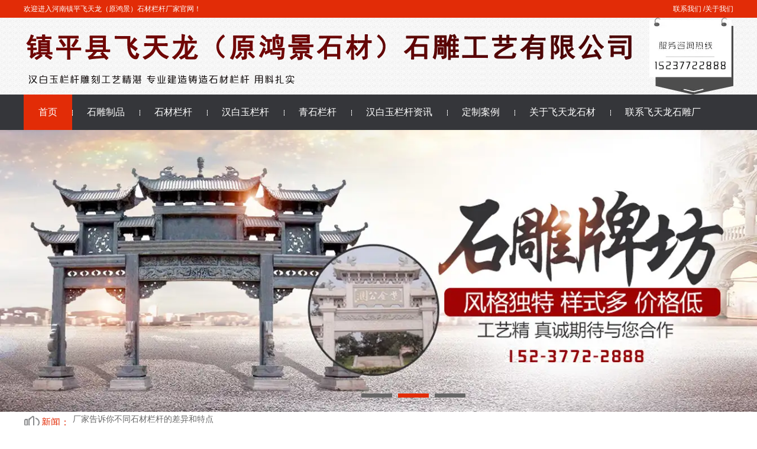

--- FILE ---
content_type: text/html; charset=utf-8
request_url: http://www.hnhbylg.com/item/54.html
body_size: 6317
content:

<!doctype html>
<html>
<head>
    <meta http-equiv="Content-Type" content="text/html; charset=utf-8" />
<title>学校汉白玉旗台,学校汉白玉旗台价格_河南镇平县飞天龙石雕工艺有限公司</title>
<meta name="Keywords" content="学校汉白玉旗台,学校汉白玉旗台价格,南阳学校汉白玉旗台" />
<meta name="Description" content="铺设桥梁汉白玉栏杆前，应根据桥梁栏杆色差进行挑选。铺设桥梁栏杆时，应在两侧面留有8~10mm的 伸缩缝。固定桥梁栏杆时，应用手枪钻开孔（注意不得钻透企口），然后，用桥梁栏杆钉固定。铺设完毕，在桥梁栏杆表面 涂刷一至二度封固底漆。" />
<meta name="author" content="深圳市东方富海科技有限公司 fuhai360.com" />
<link href="//static2.fuhai360.com/global/common.css" rel="stylesheet" type="text/css" />

    
<script src="//static2.fuhai360.com/global/js/jquery.min.js" type="text/javascript"></script>
<script src="//static2.fuhai360.com/global/js/jquery.sliders.js" type="text/javascript"></script>
<script src="//static2.fuhai360.com/n181119/js/jquery.SuperSlide.2.1.1.js" type="text/javascript"></script>
<link href="//static2.fuhai360.com/n181119/css/style.css?ver=1" rel="stylesheet" type="text/css">
<style type="text/css">li.six_first img{height:auto;}</style>
<meta name="baidu-site-verification" content="C4dog1WF4G" />
<script>
var _hmt = _hmt || [];
(function() {
  var hm = document.createElement("script");
  hm.src = "https://hm.baidu.com/hm.js?0ecdeff05e9c58e0f070cc8428112efd";
  var s = document.getElementsByTagName("script")[0]; 
  s.parentNode.insertBefore(hm, s);
})();
</script>

<meta name="baidu-site-verification" content="fzOGqJaP8a" />
<script type="text/javascript">var cnzz_protocol = (("https:" == document.location.protocol) ? " https://" : " http://");document.write(unescape("%3Cspan id='cnzz_stat_icon_1275532634'%3E%3C/span%3E%3Cscript src='" + cnzz_protocol + "s23.cnzz.com/z_stat.php%3Fid%3D1275532634%26show%3Dpic1' type='text/javascript'%3E%3C/script%3E"));</script>
</head>
<body>
    <div class="main product_main">
        <div class="header">
    <!-- 顶部文字 -->
    <div class="header_top">
        <div class="center">
           <div class="fl">
	<span style="color:#ffffff;"><span style="color:#ffffff;">欢迎进入</span><a href="http://www.hnhbylg.com" target="_blank"><span style="color:#ffffff;">河南镇平飞天龙（原鸿景）石材栏杆厂家</span></a><span style="color:#ffffff;">官网！</span></span> 
</div>
<div class="fr">
	<a href="/contact.html" target="_blank"><span style="color:#ffffff;">联系我们</span></a><span style="color:#ffffff;"> /</span><a href="/about.html" target="_blank"><span style="color:#ffffff;">关于我们</span></a> 
</div>
        </div>
    </div>
    <div class="logo_img">
        <!-- LOGO -->
        <a href="/" title="河南镇平县飞天龙石雕工艺有限公司" class="center">
            <img src="http://img01.fuhai360.com/37--/37312/202301/202301121619338528.png" alt="河南镇平县飞天龙石雕工艺有限公司" /></a>
    </div>
    <!--导航-->
    <div class="navbox">
        <ul class='nav'><li class='menu_li'><a href="/">首页</a></li><li class='menu_li'><a href="/product.html">石雕制品</a><ul class='nav_ul'><li><a href="/product-1009.html" target="_blank">石雕牌坊</a></li><li><a href="/product-1010.html" target="_blank">汉白玉旗台</a></li><li><a href="/product-1011.html" target="_blank">石狮子</a></li><li><a href="/product-1012.html" target="_blank">石雕凉亭</a></li></ul></li><li class='menu_li'><a href="/product-1005.html">石材栏杆</a><ul class='nav_ul'><li><a href="/product-1006.html">汉白玉栏杆</a></li><li><a href="/product-1007.html">花岗岩栏杆</a></li><li><a href="/product-1008.html">青石栏杆</a></li></ul></li><li class='menu_li'><a href="/product-1006.html">汉白玉栏杆</a></li><li class='menu_li'><a href="/product-1008.html">青石栏杆</a></li><li class='menu_li'><a href="/article.html">汉白玉栏杆资讯</a><ul class='nav_ul'><li><a href="/article-1001.html">石雕知识</a></li><li><a href="/article-1002.html">石雕栏杆问答</a></li><li><a href="/article-1004.html">石雕相关知识</a></li></ul></li><li class='menu_li'><a href="/product-1013.html">定制案例</a></li><li class='menu_li'><a href="/about.html">关于飞天龙石材</a></li><li class='menu_li'><a href="/contact.html">联系飞天龙石雕厂</a></li></ul>
        <div style="clear: both"></div>
    </div>
</div>
<div id="slides">
<div class="bd">
<ul><li><a href=''><img src="http://img01.fuhai360.com/37--/37312/201811/201811281616562834.jpg" alt="大型石雕牌坊定做"   /></a></li><li><a href=''><img src="http://img01.fuhai360.com/37--/37312/201811/201811281617053303.jpg" alt="仿古石雕牌坊"   /></a></li><li><a href=''><img src="http://img01.fuhai360.com/37--/37312/201811/201811281617142835.jpg" alt="仿古石雕栏杆"   /></a></li></ul>
</div>
<div class="hd">
<ul><li>$</li></ul>
</div>
</div>
<div style="clear: both"></div>
<script type="text/javascript">
    $("#slides").slide({ mainCell: ".bd ul", titCell: ".hd ul", effect: "left", autoPlay: true, delayTime: 200, autoPage: true });
</script>
<!-- 热门搜索 -->
<div class="header_bottom center">
    <h1 class="fl">新闻：</h1>
    <div class="header_bottoms fl">
        <ul>
          <li><a href='/content/282.html' title='厂家告诉你不同石材栏杆的差异和特点' alt='厂家告诉你不同石材栏杆的差异和特点'>厂家告诉你不同石材栏杆的差异和特点</a></li><li><a href='/content/281.html' title='河南花岗岩石材栏杆的特点和用途介绍' alt='河南花岗岩石材栏杆的特点和用途介绍'>河南花岗岩石材栏杆的特点和用途介绍</a></li><li><a href='/content/280.html' title='石雕牌坊应如何进行定期的检查与维护？' alt='石雕牌坊应如何进行定期的检查与维护？'>石雕牌坊应如何进行定期的检查与维护？</a></li> 
     </ul>
    </div>
</div>
<script type="text/javascript">
    $(function () {
        var cururl = location.href;
        var i = 0;
        var count = $(".navbox li a").length;
        $(".navbox li a").each(function (index) {
            var url = $(this).attr("href");
            if (url.length > 5 && cururl.substring(cururl.length - url.length).toUpperCase() == url.toUpperCase()) {
                $(this).addClass("cur");
                return;
            }
            i++;
        });
        if (i == count) {
            $(".navbox li a:eq(0)").addClass("cur");
        }
    });
</script>



        <div style="clear: both;"></div>
        <div class="main_m">
            <div class="main_nav">
                <div class="main_nav1">
                   <a href='' class='nav_a'>
            <h1>石材制品</h1>
 </a>
                    <ul class="main_ul">
                          <li><a href='/product-1005.html' title='石材栏杆' alt='石材栏杆'>石材栏杆</a><ul class='main_li'><li><a href='/product-1006.html' title='汉白玉栏杆' alt='汉白玉栏杆'>汉白玉栏杆</a><ul class='main_li'></ul></li><li><a href='/product-1007.html' title='花岗岩栏杆' alt='花岗岩栏杆'>花岗岩栏杆</a><ul class='main_li'></ul></li><li><a href='/product-1008.html' title='青石栏杆' alt='青石栏杆'>青石栏杆</a><ul class='main_li'></ul></li></ul></li><li><a href='/product-1009.html' title='石雕牌坊' alt='石雕牌坊'>石雕牌坊</a><ul class='main_li'></ul></li><li><a href='/product-1010.html' title='汉白玉旗台' alt='汉白玉旗台'>汉白玉旗台</a><ul class='main_li'></ul></li><li><a href='/product-1011.html' title='石狮子' alt='石狮子'>石狮子</a><ul class='main_li'></ul></li><li><a href='/product-1012.html' title='石雕凉亭' alt='石雕凉亭'>石雕凉亭</a><ul class='main_li'></ul></li><li><a href='/product-1013.html' title='定制案例' alt='定制案例'>定制案例</a><ul class='main_li'></ul></li> 
                  </ul>
                </div>
                <div class="main_nav2">
                    <a href='/article.html' class='nav_a'>
            <h1>石材新闻</h1>
 </a>
                    <ul>
                         <li><a href='/content/282.html' title='厂家告诉你不同石材栏杆的差异和特点' alt='厂家告诉你不同石材栏杆的差异和特点'>厂家告诉你不同石材栏杆的差异和特点</a></li>  <li><a href='/content/281.html' title='河南花岗岩石材栏杆的特点和用途介绍' alt='河南花岗岩石材栏杆的特点和用途介绍'>河南花岗岩石材栏杆的特点和用途介绍</a></li>  <li><a href='/content/280.html' title='石雕牌坊应如何进行定期的检查与维护？' alt='石雕牌坊应如何进行定期的检查与维护？'>石雕牌坊应如何进行定期的检查与维护？</a></li>  <li><a href='/content/279.html' title='石雕牌坊的日常保养和维护方法' alt='石雕牌坊的日常保养和维护方法'>石雕牌坊的日常保养和维护方法</a></li>  <li><a href='/content/278.html' title='石牌坊石门楼的设计需要注意什么' alt='石牌坊石门楼的设计需要注意什么'>石牌坊石门楼的设计需要注意什么</a></li> 
                  </ul>
                </div>
                <div class="main_nav3">
                     <a href='/product-1006.html' class='nav_a'>
            <h1>汉白玉栏杆</h1>
 </a>
                    <ul>
                          <li><a href='/item/80.html' title='小区石雕栏杆' alt='小区石雕栏杆'><img src='http://img01.fuhai360.com/37--/37312/202010/202010301733036931.jpg' title='小区石雕栏杆' alt='小区石雕栏杆'><div><h1>小区石雕栏杆</h1><b>MORE</b></div></a></li>  <li><a href='/item/79.html' title='河道简约石栏杆' alt='河道简约石栏杆'><img src='http://img01.fuhai360.com/37--/37312/202010/202010301728515525.jpg' title='河道简约石栏杆' alt='河道简约石栏杆'><div><h1>河道简约石栏杆</h1><b>MORE</b></div></a></li> 
               </ul>
                </div>
                <div class="main_nav4">
                     <a href='' class='nav_a'>
            <h1>联系我们</h1>
 </a>
               <p>
	&nbsp;<img alt="" src="http://img01.fuhai360.com/37--/37312/201811/201811241046024857.png" />
</p>
            </div>
            </div>
            <!--内容-->
            <div id="preview">
                <div class="main_top">
                    <div class="main_tops">
                        您所在的位置：<a href="/">首页</a>> <a href="/product.html">产品中心</a>
                        <em>&gt;</em>汉白玉旗台
                    </div>
                </div>
                <div style="clear: both;"></div>
                <div class="product_item">
                    <div class="product_fl fl">
                        <div class="product_banner">
                            <ul class="bigImg">
                                <li>
                                    <img src="http://img01.fuhai360.com/37--/37312/201910/201910060940304645.jpg" alt="学校汉白玉旗台" /></li>

                                
                            </ul>
                        </div>
                        <div class="product_qh smallImg">
                            <ul>
                                <li>
                                    <img src="http://img01.fuhai360.com/37--/37312/201910/201910060940304645.jpg" alt="学校汉白玉旗台" /></li>

                                
                            </ul>
                        </div>
                        <a class="sPrev" href="javascript:void(0)"></a><a class="sNext" href="javascript:void(0)"></a>
                    </div>
                    <div class="product_fr fr">
                        <h1>学校汉白玉旗台</h1>
                        <p>铺设桥梁汉白玉栏杆前，应根据桥梁栏杆色差进行挑选。铺设桥梁栏杆时，应在两侧面留有8~10mm的 伸缩缝。固定桥梁栏杆时，应用手枪钻开孔（注意不得钻透企口），然后，用桥梁栏杆钉固定。铺设完毕，在桥梁栏杆表面 涂刷一至二度封固底漆。</p>
                    </div>
                    <div style="clear: both;"></div>
                    <div class="product_content">
                        <p style="text-align:center;">
	<img src="http://img01.fuhai360.com/37--/37312/201910/201910060940425582.jpg" alt="" /><span style="font-size:14px;line-height:2.5;"></span>
</p>
<p style="text-align:left;">
	<span style="font-size:14px;line-height:2.5;"></span><span style="font-size:14px;line-height:2.5;">如何对汉白玉栏杆进行施工安装</span><br />
<span style="font-size:14px;line-height:2.5;">铺设桥梁汉白玉栏杆前，应根据桥梁栏杆色差进行挑选。铺设桥梁栏杆时，应在两侧面留有8~10mm的 伸缩缝。固定桥梁栏杆时，应用手枪钻开孔（注意不得钻透企口），然后，用桥梁栏杆钉固定。铺设完毕，在桥梁栏杆表面 涂刷一至二度封固底漆。</span><br />
<span style="font-size:14px;line-height:2.5;"></span><span style="font-size:14px;line-height:2.5;"></span>
</p><div style="padding:20px 10px;text-align:right;">（此内容由<a href="/">www.hnhbylg.com</a>提供）</div>
                    </div>
                    <div style="clear: both"></div>
                    <div class="main_next">
                        <span class="prevrecord">上一条: <a href="/item/55.html"
                            title="简约汉白玉旗台">简约汉白玉旗台</a>
                        </span>
                        <span class="nextrecord">下一条: <a href="/item/53.html"
                            title="雕花汉白玉旗台">雕花汉白玉旗台</a>
                        </span>
                    </div>
                    <div style="clear: both;"></div>
                    
                    <h4 class="related">
                        <span>相关文章</span></h4>
                    <div class='relatedlist'>
                        <ul class="relate_news">
                            
                            <li><a href='/content/59.html'
                                title='设计景区石栏杆时需要提前考虑技术性的影响因素' target="_self">
                                设计景区石栏杆时需要提前考虑技术性的影响因素</a></li>
                            
                            <li><a href='/content/60.html'
                                title='河南石雕栏杆厂家在汉白玉石雕栏杆创作中风格径渭分明' target="_self">
                                河南石雕栏杆厂家在汉白玉石雕栏杆创作中风格径渭分明</a></li>
                            
                            <li><a href='/content/61.html'
                                title='我们都知道石材的保养工作很重要，汉白玉栏杆保养方法有哪些？' target="_self">
                                我们都知道石材的保养工作很重要，汉白玉栏杆保养方法有哪些？</a></li>
                            
                            <li><a href='/content/62.html'
                                title='阳台上的栏杆使用汉白玉栏杆有什么好处呢？' target="_self">
                                阳台上的栏杆使用汉白玉栏杆有什么好处呢？</a></li>
                            
                            <li><a href='/content/63.html'
                                title='青石栏杆雕刻成为寺庙古建筑重要组成部分的原因是什么？' target="_self">
                                青石栏杆雕刻成为寺庙古建筑重要组成部分的原因是什么？</a></li>
                            
                        </ul>
                    </div>
                    
                    <h4 class="related">
                        <span>相关产品</span></h4>
                    <div class='relatedlist'>
                        <ul class="relate_pr">
                            
                            <li><a href='/item/53.html'
                                title='雕花汉白玉旗台' target="_self">
                                <img src="http://img01.fuhai360.com/37--/37312/201909/201909261604418899.jpg" />
                                <p>雕花汉白玉旗台</p>
                            </a></li>
                            
                            <li><a href='/item/52.html'
                                title='仿古汉白玉栏杆' target="_self">
                                <img src="http://img01.fuhai360.com/37--/37312/201811/201811241746300951.jpg" />
                                <p>仿古汉白玉栏杆</p>
                            </a></li>
                            
                            <li><a href='/item/51.html'
                                title='公园汉白玉栏杆' target="_self">
                                <img src="http://img01.fuhai360.com/37--/37312/201811/201811241746029545.jpg" />
                                <p>公园汉白玉栏杆</p>
                            </a></li>
                            
                            <li><a href='/item/50.html'
                                title='汉白玉河道栏杆' target="_self">
                                <img src="http://img01.fuhai360.com/37--/37312/201811/201811241745430169.jpg" />
                                <p>汉白玉河道栏杆</p>
                            </a></li>
                            
                            <li><a href='/item/49.html'
                                title='石雕汉白玉栏杆' target="_self">
                                <img src="http://img01.fuhai360.com/37--/37312/201811/201811241745285795.jpg" />
                                <p>石雕汉白玉栏杆</p>
                            </a></li>
                            
                        </ul>
                    </div>
                    
                </div>
            </div>
            <div style="clear: both"></div>
        </div>
        <script>
            $(".product_fl").slide({ titCell: ".smallImg li", mainCell: ".bigImg", effect: "fold", autoPlay: true, delayTime: 200, prevCell: ".sPrev", nextCell: ".sNext" });
        </script>
        <div class="eight">
<div class="center">
<table style="width:100%;" class="ke-zeroborder" border="0" cellspacing="0" cellpadding="0" align="left">
	<tbody>
		<tr>
			<td>
				<p>
					<a href="/about.html" target="_blank"><span style="line-height:2.5;color:#ffffff;font-size:16px;">关于我们</span></a><br />
<a href="/contact.html" target="_blank"><span style="line-height:2.5;color:#ffffff;">联系我们</span></a> 
				</p>
				<p>
					<span style="line-height:2.5;color:#e53333;"></span><span style="line-height:2.5;color:#e53333;"><a href="/about.html" target="_blank"><span style="color:#ffffff;">公司简介</span></a></span> 
				</p>
			</td>
			<td>
				<p>
					<span style="line-height:2.5;color:#333333;font-size:16px;"><a href="http://i.fuhai360.com/product.html" target="_blank"><span style="color:#ffffff;">产品中心</span></a><span></span></span><br />
<span style="line-height:2.5;color:#333333;"><a href="/product-1005.html" target="_blank"><span style="color:#ffffff;">石材栏杆</span></a></span> 
				</p>
				<p>
					<span style="line-height:2.5;color:#333333;"><a href="/product-1006.html" target="_blank"><span style="color:#ffffff;">河南汉白玉栏杆</span></a></span> 
				</p>
			</td>
			<td>
				<p>
					<span style="line-height:2.5;color:#333333;font-size:16px;"><a href="http://i.fuhai360.com/article.html" target="_blank"><span style="color:#ffffff;">新闻中心</span></a></span><br />
<a href="/article.html" target="_blank"><span style="line-height:2.5;color:#ffffff;"><span style="color:#ffffff;">石材栏杆知识</span></span></a> 
				</p>
				<p>
					<span style="color:#000000;"><span style="line-height:2.5;color:#333333;"><span style="color:#e53333;"><a href="/article.html" target="_blank"><span style="color:#ffffff;">汉白玉栏杆资讯</span></a></span></span></span> 
				</p>
			</td>
			<td>
				<span style="color:#333333;font-size:small;"></span><br />
<br />
			</td>
			<td>
			</td>
			<td>
				<p>
					<span style="line-height:2.5;color:#ffffff;font-size:16px;">联系我们</span><br />
<span style="line-height:2.5;color:#ffffff;">咨询热线：15237722888</span> 
				</p>
				<p>
					<span style="line-height:2.5;color:#333333;"></span><span style="line-height:2.5;color:#ffffff;">地 址：镇平县312国道西五里岗</span> 
				</p>
				<p>
					<span style="color:#e53333;"></span> 
				</p>
			</td>
		</tr>
	</tbody>
</table>
</div>
</div>
<!--footer-->
<div class="footer">
    <div class="center">
        <p style="text-align:center;">	<span style="line-height:2.5;color:#e56600;font-size:14px;"><span style="color:#e56600;">河南镇平飞天龙石材栏杆厂家&nbsp;&nbsp;&nbsp;网址：</span><a href="http://www.hnhbylg.com" target="_blank"><span style="color:#e56600;">www.hnhbylg.com</span></a><span style="color:#e56600;">&nbsp;</span></span><span style="line-height:2.5;color:#e56600;font-size:14px;"><span style="color:#e56600;"> 热门搜索：</span><a href="/product.html" target="_blank"><span style="color:#e56600;">河南汉白玉栏杆</span></a><span style="color:#e56600;">|</span><a href="/article.html" target="_blank"><span style="color:#e56600;">汉白玉栏杆生产厂家</span></a><span style="color:#e56600;">&nbsp; &nbsp; 友情链接：<a href="www.hongbotyqc.com" target="_blank"><span style="color:#E56600;">南阳人工草坪</span></a></span></span></p><p style="text-align:center;">	<span style="line-height:2.5;color:#e56600;font-size:14px;"><span style="color:#e56600;"><span style="color:#E56600;">声明：本网站所用文字图片部分来源于公共网络或者素材网站，凡图文未署名者均为原始状况，但作者发现后可告知认领，我们仍会及时署名或依照作者本人意愿处理，如未及时联系本站，本网站不承担任何责任。</span><br /></span></span> </p><p style="text-align:center;">	<span style="line-height:2.5;color:#e56600;font-size:14px;"><span style="color:#e56600;"><a href="http://zhongqing.hnhbylg.com" target="_blank"><span style="color:#E56600;">重庆</span></a><span style="color:#E56600;"> | </span><a href="http://hebei.hnhbylg.com" target="_blank"><span style="color:#E56600;">河北</span></a><span style="color:#E56600;"> | </span><a href="http://shaanxi.hnhbylg.com" target="_blank"><span style="color:#E56600;">山西</span></a><span style="color:#E56600;"> | </span><a href="http://henan.hnhbylg.com" target="_blank"><span style="color:#E56600;">河南</span></a><span style="color:#E56600;"> | </span><a href="http://jiangsu.hnhbylg.com" target="_blank"><span style="color:#E56600;">江苏</span></a><span style="color:#E56600;"> | </span><a href="http://shandong.hnhbylg.com" target="_blank"><span style="color:#E56600;">山东</span></a><span style="color:#E56600;"> | </span><a href="http://anhui.hnhbylg.com" target="_blank"><span style="color:#E56600;">安徽</span></a><span style="color:#E56600;"> | </span><a href="http://zhejiang.hnhbylg.com" target="_blank"><span style="color:#E56600;">浙江</span></a><span style="color:#E56600;"> | </span><a href="http://hubei.hnhbylg.com" target="_blank"><span style="color:#E56600;">湖北</span></a><span style="color:#E56600;"> | </span><a href="http://hunan.hnhbylg.com" target="_blank"><span style="color:#E56600;">湖南石雕栏杆</span></a><span style="color:#E56600;"> | </span><a href="http://guangdong.hnhbylg.com" target="_blank"><span style="color:#E56600;">广东</span></a><span style="color:#E56600;"> | </span><a href="http://guangxi.hnhbylg.com" target="_blank"><span style="color:#E56600;">广西</span></a><span style="color:#E56600;"> | </span><a href="http://jiangxi.hnhbylg.com" target="_blank"><span style="color:#E56600;">江西</span></a><span style="color:#E56600;"> | </span><a href="http://sichuan.hnhbylg.com" target="_blank"><span style="color:#E56600;">四川石雕牌坊</span></a><span style="color:#E56600;"> | </span><a href="http://guizhou.hnhbylg.com" target="_blank"><span style="color:#E56600;">贵州</span></a><span style="color:#E56600;"> | </span><a href="http://shanxi.hnhbylg.com" target="_blank"><span style="color:#E56600;">陕西</span></a><span style="color:#E56600;"> | </span><a href="http://gansu.hnhbylg.com" target="_blank"><span style="color:#E56600;">甘肃</span></a><br /></span></span> </p>
        <div style="clear: both"></div>
    </div>
</div>
<script src="http://static2.fuhai360.com/global/js/jcarousellite.js" type="text/javascript"></script>
<script src="http://static2.fuhai360.com/global/js/imgscroll.js" type="text/javascript"></script>
<script type="text/javascript">
    //footer
    /*返回顶部*/
    ; (function ($) {
        $.fn.backTop = function (o) {
            var defaults = {
                'right': 200,
                'bottom': 100
            };
            o = $.extend({}, defaults, o);
            var sHtml = '<div id="backTop" style="width:50px;height:50px; position:fixed;right:' + o.right + 'px; bottom:' + o.bottom + 'px;cursor:pointer;display:none;"><img src="http://static2.fuhai360.com/n181119/images/footer.png" style="width:28px;height:48px;" /></div>';
            $(document.body).append(sHtml);
            $(window).scroll(function () {  //只要窗口滚动,就触发下面代码 
                var scrollt = document.documentElement.scrollTop + document.body.scrollTop; //获取滚动后的高度 
                if (scrollt > 200) {  //判断滚动后高度超过200px,就显示  
                    $("#backTop").fadeIn(400); //淡出     
                } else {
                    $("#backTop").stop().fadeOut(400); //如果返回或者没有超过,就淡入.必须加上stop()停止之前动画,否则会出现闪动   
                }
            });
            $("#backTop").click(function () { //当点击标签的时候,使用animate在200毫秒的时间内,滚到顶部
                $("html,body").animate({ scrollTop: "0px" }, 200);
            });
        };
    })(jQuery);
    //
    $(this).backTop({ right: 20, bottom: 128 });//返回顶部
</script>
<script type="text/javascript">
    $(".header_bottoms").jCarouselLite({
        auto: 3000,
        visible: 1,
        circular: true,
        vertical: true,
        btnPrev: "",
        btnNext: ""
    });
</script>
<script type="text/javascript">
    $(".two_l li").mouseenter(function () {
        var _index = $(this).index();
        $(this).addClass("now").siblings("li").removeClass("now");
        $(".two_r").eq(_index).show().siblings(".two_r").hide();
    });
    $(".two_l li").first().mouseenter();
</script>
<script type="text/javascript">
    $(".fore_l li").mouseenter(function () {
        var _index = $(this).index();
        $(this).addClass("now").siblings("li").removeClass("now");
        $(".fore_r").eq(_index).show().siblings(".fore_r").hide();
    });
    $(".fore_l li").first().mouseenter();
</script>
<script type="text/javascript">
    $(".five_nav li").mouseenter(function () {
        var _index = $(this).index();
        $(this).addClass("now").siblings("li").removeClass("now");
        $(".five_m").eq(_index).show().siblings(".five_m").hide();
    });
    $(".five_nav li").first().mouseenter();
</script>
<script type="text/javascript">
    $(".six_r_text li").mouseenter(function () {
        var _index = $(this).index();
        $(this).addClass("now").siblings("li").removeClass("now");
        $(".six_ul").eq(_index).show().siblings(".six_ul").hide();
    });
    $(".six_r_text li").first().mouseenter();
</script>
<script type="text/javascript">
    $(".six_gd").imgscroll({
        speed: 50,
        amount: 0,
        width: 1,
        dir: "top"
    });
    $(".six_gd:first li").css({ position: "relative", overflow: "hidden", float: "left" });
</script>
    </div>
<script type="text/javascript">
(function(){
    var bp = document.createElement('script');
    var curProtocol = window.location.protocol.split(':')[0];
    if (curProtocol === 'https') {
        bp.src = 'https://zz.bdstatic.com/linksubmit/push.js';
    }
    else {
        bp.src = 'http://push.zhanzhang.baidu.com/push.js';
    }
    var s = document.getElementsByTagName("script")[0];
    s.parentNode.insertBefore(bp, s);
})();
</script>
</body>
</html>







--- FILE ---
content_type: text/css
request_url: http://static2.fuhai360.com/n181119/css/style.css?ver=1
body_size: 5210
content:
html, body {
    width: 100%;
    margin: 0;
    padding: 0;
    position: relative;
    color: #666;
    font: 12px/1.5 "Microsoft YaHei", arial, 宋体, sans-serif;
}

ul, li, p, img, b, ol, em, a, h1, h2, h3, h4, h5, h6, h7, dl, dd, dt {
    list-style-type: none;
    margin: 0;
    padding: 0;
    border: none;
    font-style: normal;
    text-decoration: none;
    font-weight: 100;
}

#dituContent img {
    max-width: inherit;
}

img {
    max-width: 100%;
}

.center {
    width: 1200px;
    margin: auto;
}

.fl {
    float: left;
}

.fr {
    float: right;
}

.main_nav .back, .pading .current, .main_top a, .main_top, .prduct_ul li b, .main_tops em, .main_nav .nav_a h1, .main_nav3 li b, .navbox .nav a, .header_top, .one li a, .one li, .two_title a, .two_l ol li, .two_r li h1, .three .more, .fore_r li h2, .fore_l li.now a, .five_nav li, .five_nav li a, .five_r a.lj,.main_ul li a {
    color: #fff;
}


    .Article_text, .main_tops, .main_tops a, .main_tops em, .header_top .center > h1, .main_nav2 li a, .main_next .prevrecord a, .main_next .nextrecord a, .article li h1, .pading a, .Article_content .info a, .main_nav3 li h1, .prduct_ul li h1, .relevant.relevant_article a, .header_bottoms a, .title h2, .two_l li a, .fore_l li a, .six_text .more {
        color: #666;
    }

.header_bottom > h1, .title h1, .two_l li.now a, .six_text a li, .six_ul li h4:hover,
.six_gd li h5:hover, .six_r li.now {
    color: #e22c07;
}


.title {
    text-align: center;
}

    .title h1 {
        position: relative;
        height: 65px;
        line-height: 65px;
        font-size: 24px;
    }

        .title h1 b {
            position: absolute;
            font-size: 70px;
            left: 50%;
            margin-left: -250px;
            width: 500px;
            top: 0px;
            font-family: 'Myriad Pro';
            color: rgba(204,204,204,0.2);
            font-style: italic;
        }

    .title h2 {
        font-size: 18px;
    }
/**/
#slides {
    position: relative;
    width: 100%;
}

    #slides img {
        width: 100%;
        display: block;
    }


  #slides .hd {
        left: 47%;
        padding: 4px;
        position: absolute;
        border-radius: 24px;
        bottom: 20px;
        z-index: 10;
    }


        #slides .hd li {
            margin: 0px 5px;
            line-height: 7px;
            width: 52px;
            height: 7px;
            float: left;
            cursor: pointer;
            text-align: center;
            color: transparent;
            background: #666;
        }


            #slides .hd li.on {
                background: #e22c07;
            }





/*header*/

.header {
    width: 100%;
}

.header_top {
    height: 30px;
    line-height: 30px;
    background: #e22c07;
}

/**/


/*logo*/
.logo_img img {
    max-height: 100%;
}

.logo_img {
    height: 130px;
    background: url("../images/header.jpg") no-repeat;
}


    .logo_img a {
        display: block;
    }
/**/

/*导航*/

.navbox {
    background: #35363a;
}

ul.nav {
    width: 1200px;
    margin: auto;
}

.navbox .nav li {
    position: relative;
    float: left;
}

    .navbox .nav li:after {
        content: '';
        position: absolute;
        top: 26px;
        left: 0px;
        border-left: 1px dashed #fff;
        width: 1px;
        height: 10px;
    }

    .navbox .nav li:nth-child(1):after, .navbox .nav_ul li:after {
        display: none;
    }

.navbox .nav a {
    display: block;
    padding: 0 25px;
    height: 60px;
    line-height: 60px;
    font-size: 16px;
}

.navbox .nav_ul {
    position: absolute;
    top: 60px;
    z-index: 11;
    display: none;
    width: 100%;
    background: #35363a;
}



    .navbox .nav_ul li {
        float: none;
        background: none;
    }

        .navbox .nav_ul li a {
            height: 38px;
            line-height: 38px;
            padding: 0px;
            font-size: 12px;
            text-align: center;
        }

.navbox .nav li:hover .nav_ul {
    display: block;
}

.navbox .nav a.cur, .navbox li a:hover {
    background: #e22c07;
}

/**/
.header_bottom {
    height: 35px;
    line-height: 35px;
    border-bottom: 1px solid #eee;
    background: url("../images/lb.jpg") no-repeat left;
}

    .header_bottom > h1 {
        padding-left: 30px;
        font-size: 16px;
        margin-right: 5px;
    }

.header_bottoms {
    width: 700px;
}

    .header_bottoms li {
        overflow: hidden;
        height: 35px;
        float: left;
    }

    .header_bottoms a {
        font-size: 14px;
    }
/*one*/
.one {
    margin: 50px auto 0;
    overflow: hidden;
}

.one_img {
    margin-top: 50px;
    width: 215px;
}

.one ul {
    width: 950px;
    margin-top: 50px;
}

    .one ul li {
        width: 237px;
        height: 107px;
        background: url(../images/03_08.png) no-repeat;
        float: left;
    }



.one li a {
    font-size: 30px;
    line-height: 107px;
    text-align: center;
    display: block;
}
/**/
.two {
    margin: 50px auto 0;
    overflow: hidden;
}

.two_l {
    width: 245px;
}

.two_title {
    width: 100%;
    height: 87px;
    background: url("../images/03_02.png") no-repeat;
    background-size: 100% 100%;
}

    .two_title a {
        text-align: center;
        font-size: 20px;
        line-height: 87px;
        display: block;
    }

.two_l ul {
    background: #333;
    padding: 0px 20px 20px;
}

    .two_l ul li {
        width: 100%;
        position: relative;
    }

    .two_l ul a {
        line-height: 60px;
        border-bottom: 1px dashed #666;
        display: block;
        font-size: 16px;
        font-weight: bold;
        padding-left: 40px;
    }

.two_l li a:before {
    content: "";
    width: 28px;
    height: 28px;
    background: url(../images/s-1.png) no-repeat;
    position: absolute;
    left: 0px;
    top: 16px;
    background-size: 100% 100%;
}

.two_l li.now a:before {
    content: "";
    width: 28px;
    height: 28px;
    background: url(../images/ss-1.png) no-repeat;
    position: absolute;
    left: 0px;
    top: 16px;
    background-size: 100% 100%;
}

.two_l ol {
    background: #333;
    padding: 10px 40px 30px;
}

    .two_l ol li {
        font-size: 18px;
        font-style: italic;
    }

.two_r {
    width: 930px;
}

    .two_r li {
        width: 296px;
        height: 210px;
        float: left;
        margin: 0px 20px 20px 0px;
        position: relative;
    }

        .two_r li:nth-child(3n) {
            margin-right: 0px;
        }

        .two_r li h1 {
            width: 296px;
            height: 30px;
            text-align: center;
            line-height: 30px;
            background: rgba(0,0,0,0.5);
            position: absolute;
            bottom: 0px;
            font-size: 14px;
        }

        .two_r li img {
            width: 100%;
            height: 100%;
            display: block;
        }
/**/
.three {
    position: relative;
    margin-top: 30px;
}

.three_img {
    position: absolute;
    z-index: -1;
    width: 100%;
    height: 100%;
}

    .three_img img {
        display: block;
        width: 100%;
        height: 100%;
    }

.three .center {
    padding: 50px 0px;
    overflow: hidden;
    line-height: 2em;
    font-size: 14px;
    color: #3f3f3f;
}

.three .title {
    margin-bottom: 50px;
}

.three_imgs {
    float: left;
    margin-right: 50px;
    width: 515px;
    height: 375px;
    display: block;
}

.three .more {
    width: 130px;
    height: 50px;
    line-height: 50px;
    text-align: center;
    display: block;
    float: right;
    margin-top: 30px;
    background: #e22c07;
}
/**/
.fore {
    margin-top: 50px;
    overflow: hidden;
}

    .fore .title {
        margin-bottom: 50px;
    }

.fore_l {
    width: 200px;
}

    .fore_l li {
        width: 100%;
        line-height: 70px;
        border-bottom: 1px solid #e6e6e6;
        height: 70px;
        overflow: hidden;
    }

        .fore_l li.now {
            background: #505050;
        }

        .fore_l li a {
            font-size: 14px;
            text-align: center;
            display: block;
        }

.fore_r {
    width: 930px;
}

    .fore_r li {
        position: relative;
        float: left;
        width: 220px;
        margin-left: 16px;
        margin-bottom: 16px;
        height: 170px;
    }

        .fore_r li img {
            width: 100%;
            height: 100%;
            display: block;
        }

    .fore_r .first {
        width: 456px;
        height: 355px;
        margin-left: 0px;
    }

    .fore_r li:nth-child(6), .fore_r li:nth-child(10) {
        margin-left: 0px;
    }

    .fore_r li h2 {
        position: absolute;
        height: 30px;
        line-height: 30px;
        text-align: center;
        bottom: 0px;
        width: 100%;
        font-size: 14px;
        overflow: hidden;
        background: rgba(0,0,0,0.5);
    }
/**/
.five {
    margin-top: 34px;
    overflow: hidden;
    background: url("../images/123.jpg") repeat;
}

    .five .center {
        padding: 50px 0;
        overflow: hidden;
    }

.five_nav {
    margin-top: 50px;
    overflow: hidden;
}

    .five_nav li {
        width: 160px;
        height: 60px;
        box-sizing: border-box;
        font-size: 15px;
        float: left;
        background: #333;
        margin-left: 48px;
        line-height: 60px;
    }

        .five_nav li:first-child {
            margin-left: 0px;
        }

        .five_nav li img {
            width: 40px;
            height: 40px;
            float: left;
            margin: 12px 12px;
        }

        .five_nav li.now {
            background: #ff7300;
        }

.five_m {
    margin-top: 50px;
}

.five_img {
    width: 480px;
    height: 300px;
}

    .five_img img {
        width: 100%;
        height: 100%;
        display: block;
    }

.five_r {
    width: 650px;
    line-height: 1.5em;
    font-size: 14px;
}

    .five_r h3 {
        font-size: 25px;
        line-height: 50px;
    }

    .five_r a.lj {
        width: 150px;
        line-height: 45px;
        background: #e22c07;
        display: inline-block;
        text-align: center;
        font-size: 16px;
        margin: 20px 25px 0px;
    }
/**/

.six {
    margin-top: 50px;overflow:hidden
}

    .six .center {
        background: #f5f5f5;
        padding: 50px 30px;
        box-sizing: border-box;
        margin-top: 30px;
        overflow: hidden;
        position: relative;
    }

        .six .center:after {
            content: '';
            width: 2px;
            height: 400px;
            background: #e22c07;
            position: absolute;
            left: 50%;
            margin-left: -1.5px;
        }

.six_text {
    height: 32px;
    border-bottom: 1px solid rgb(203, 203, 203);
}

    .six_text li {
        font: 400 18px/32px 微软雅黑;
        display: inline-block;
        padding: 0px 10px;
    }

    .six_text .more {
        float: right;
        width: 60px;
        font: 400 12px/32px "arial";
    }

.six_l {
    width: 510px;
}

.six_gd {
    margin-top: 20px;
    height: 338px;
    overflow: hidden;
}

    .six_gd li {
        margin: 15px 0;
    }

        .six_gd li h4 {
            position: relative;
            overflow: hidden;
            font-size: 14px;
            color: #333;
            padding-left: 30px;
            line-height: 35px;
            height: 35px;
            font-weight: 600;
        }

            .six_gd li h4:before {
                content: '问:';
                line-height: 35px;
                text-align: center;
                font-size: 14px;
                position: absolute;
                left: 1px;
                font-weight: bold;
            }

        .six_gd li p {
            line-height: 35px;
            color: #333;
            position: relative;
            font-size: 14px;
            height: 65px;
            overflow: hidden;
            text-indent: 2em;
        }

            .six_gd li p:before {
                content: '答:';
                line-height: 35px;
                text-align: center;
                color: #333;
                font-size: 14px;
                position: absolute;
                left: -28px;
            }

.six_r {
    width: 510px;
}

.six_ul {
    margin-top: 20px;
}

li.six_first img {
    width: 100%;
    height: 130px;
    display: block;
    margin-bottom: 10px;
}

.six_ul li {
    border-bottom: 1px dashed #c0c0c0;
}

    .six_ul li h5 {
        line-height: 32px;
        height: 32px;
        position: relative;
        padding-left: 15px;
        color: #333;
        font-size: 14px;
        width: 410px;
        overflow: hidden;
        display: inline-block;
    }

        .six_ul li h5:after {
            content: '';
            width: 4px;
            height: 4px;
            position: absolute;
            left: 0px;
            top: 13px;
            background: #00bad4;
            transform: rotate(30deg);
            -ms-transform: rotate(30deg); /* IE 9 */
            -webkit-transform: rotate(30deg); /* Safari and Chrome */
        }

    .six_ul li span {
        float: right;
        line-height: 32px;
        color: #333;
    }

/**/
.sever {
    margin: 50px auto 50px;
}
/**/
.eight {
    background: #393939;
    overflow: hidden;
    padding: 15px 0px;
}
/*内页*/


.main_m {
    width: 1200px;
    margin: 20px auto 20px;
    overflow: hidden;
}


.text_h1 {
    border-bottom: 1px solid #ccc;
    height: 50px;
    width: 1000px;
    margin: 30px auto 0;
}

    .text_h1 .h1 {
        display: inline-block;
        height: 50px;
        line-height: 50px;
        font-size: 25px;
        position: relative;
        padding: 0px 10px 0px 10px;
        float: left;
        font-weight: bold;
        border-bottom: 5px solid #ccc;
    }



    .text_h1 .back {
        float: right;
        width: 52px;
        height: 16px;
        float: right;
        background: #000;
        display: block;
        border-radius: 15px;
        text-align: center;
        line-height: 16px;
        margin-top: 24px;
        font-size: 12px;
    }

        .text_h1 .back:hover {
            background: #cb2644;
        }

    .text_h1 .more {
        float: right;
        line-height: 70px;
        height: 50px;
    }

.main_img {
    width: 100%;
}

    .main_img img {
        width: 100%;
        height: 100%;
        display: block;
    }


/*左侧导航*/

.main_nav {
    width: 218px;
    float: left;
}

.main_nav .nav_a h1 {
    height: 80px;
    width: 100%;
    box-sizing: border-box;
    font-size: 16px;
    line-height: 80px;
    font-weight: bold;
    background: #e22c07;
    text-align: center;
    position: relative;
}

        .main_nav .nav_a h1:before {
            content: '';
            border-left: 8px solid transparent;
            border-bottom: 8px solid transparent;
            border-right: 8px solid transparent;
            border-top: 8px solid #e22c07;
            position: absolute;
            left: 50%;
            bottom: -16px;
            margin-left: -4px;
        }


.main_nav1 {
    background: #2a2a2a;
}

.main_ul {
    margin: 5px auto 0;
}

    .main_ul li {
        position: relative;
    }

        .main_ul li:after {
            content: '';
            width: 6px;
            height: 6px;
            display: block;
            overflow: hidden;
            margin: 0 auto;
            position: absolute;
            top: 27px;
            left: 25px;
            background: #999;
        }

        .main_ul li:hover:after {
            background:#e22c07;
        }



        .main_ul li a {
            height: 60px;
            line-height: 60px;
            border-bottom: 1px solid #555;
            overflow: hidden;
            box-sizing: border-box;
            font-size: 14px;
            display: block;
            padding: 0px 15px 0px 40px;
        }

.main_li {
    display: none;
}

    .main_li li {
        border-bottom: 1px solid #555;
        background: #383737;
    }

        .main_li li a {
            font-size: 10px;
            box-sizing: border-box;
            font-weight: normal;
        }



.main_ul li:hover .main_li {
    display: block;
}



.main_nav2 {
    margin: 20px auto 0;
}

    .main_nav2 li {
        height: 45px;
        line-height: 45px;
        border-bottom: 1px dotted #b2b2b2;
        overflow: hidden;
        position: relative;
        box-sizing: border-box;
        padding-right: 10px;
    }

        .main_nav2 li a {
            font-size: 14px;
        }

.main_nav3 {
    margin-top: 20px;
}


    .main_nav3 li {
        width: 218px;
        padding-top: 25px;
        background: #fff;
        margin: 20px auto;
        height: 202px;
        overflow: hidden;
        box-sizing: border-box;
        position: relative;
        border: 1px solid #e5e5e5;
    }


        .main_nav3 li:hover {
            box-shadow: 0 0 20px rgba(0, 0, 0, 0.2);
        }

        .main_nav3 li img {
            width: 180px;
            height: 135px;
            display: block;
            margin: auto;
        }

        .main_nav3 li h1 {
            height: 40px;
            line-height: 40px;
            text-align: center;
            width: 150px;
            overflow: hidden;
            margin: auto;
            font-size: 14px;
        }

        .main_nav3 li b {
            background: #e22c07;
            display: block;
            height: 40px;
            line-height: 40px;
            width: 150px;
            overflow: hidden;
            margin: auto;
            text-align: center;
            border-radius: 3px;
            margin-bottom: 35px;
        }

        .main_nav3 li div {
            background: rgba(255,255,255,0.8);
            height: 40px;
            position: absolute;
            bottom: 0;
            overflow: hidden;
            left: 0;
            width: 100%;
            transition: all 0.2s linear 0s;
        }

        .main_nav3 li:hover div {
            height: 80px;
        }



/*路径*/

.main_top {
    height: 40px;
    width: 100%;
    box-sizing: border-box;
    overflow: hidden;
    background: url(../images/icon-home.png) no-repeat 0px 50%;
    border-bottom: 1px solid #e8e8e8;
}



.main_tops {
    height: 40px;
    line-height: 40px;
    font-size: 12px;
    margin: auto;
    padding-left: 26px;
}


    .main_tops a {
        font-size: 12px;
    }


/**/


/*product*/
.product_text {
    text-align: center;
    height: 50px;
    line-height: 50px;
    font-size: 20px;
}

.prduct_ul {
    width: 950px;
    float: right;
    margin-bottom: 20px;
}
    .prduct_ul ul {
        margin-bottom: 10px;
        margin-top: 20px;
    }


.prduct_ul li {
    width: 304px;
    float: left;
    background: #fff;
    margin: 6px 6px;
    height: 262px;
    overflow: hidden;
    box-sizing: border-box;
    position: relative;
    border: 1px solid #e5e5e5;
}


        .prduct_ul li:hover {
            box-shadow: 0 0 20px rgba(0, 0, 0, 0.2);
        }

       .prduct_ul li img {
    width: 100%;
    height: 200px;
    display: block;
}

        .prduct_ul li h1 {
            height: 60px;
            line-height: 60px;
            text-align: center;
            width: 230px;
            overflow: hidden;
            margin: auto;
            font-size: 14px;
        }

     .prduct_ul li b {
    background: #e22c07;
    display: block;
    height: 40px;
    line-height: 40px;
    width: 230px;
    overflow: hidden;
    margin: auto;
    text-align: center;
    border-radius: 3px;
    margin-bottom: 35px;
}

        .prduct_ul li div {
            background: rgba(255,255,255,0.8);
            height: 60px;
            position: absolute;
            bottom: 0;
            overflow: hidden;
            left: 0;
            width: 100%;
            transition: all 0.2s linear 0s;
        }

        .prduct_ul li:hover div {
            height: 125px;
        }




/*product_content*/

#preview {
    position: relative;
    width: 950px;
    float: right;
    overflow: hidden;
    padding-bottom: 7px;
    box-sizing: border-box;
}
/**/

.product_banner {
    width: 500px;
}

.product_fl {
    position: relative;
    overflow: hidden;
}

.bigImg {
    width: 400px;
    margin: auto;
    height: 300px;
    overflow: hidden;
}

    .bigImg li, .bigImg li img {
        width: 400px;
        height: 300px;
    }

.product_qh {
    width: 400px;
    margin: 20px auto 0;
    overflow: hidden;
}

    .product_qh li {
        float: left;
        margin: 0px 7px;
        border: solid #ccc 1px;
        padding: 2px;
        width: 46px;
        height: 46px;
        box-sizing: border-box;
    }

        .product_qh li img {
            width: 40px;
            height: 40px;
            display: block;
        }

 .product_qh .on {
    border: solid #e22c07 1px;
}


.product_fl .sPrev, .product_fl .sNext {
    position: absolute;
    background: url(../images/controls.png) no-repeat 0 -32px;
    width: 32px;
    height: 32px;
    top: 40%;
}


.product_fl .sNext {
    right: 0px;
    background-position: -43px 0;
}
/**/
.product_fr {
    overflow: hidden;
    width: 400px;
}

    .product_fr h1 {
        line-height: 24px;
        font-size: 16px;
        padding-bottom: 10px;
        border-bottom: 1px dotted #ccc;
    }

    .product_fr p {
        line-height: 24px;
        font-size: 14px;
        padding-top: 10px;
    }
/**/

.product_item {
    margin-top: 20px;
}

.product_content {
    line-height: 2em;
    clear: both;
    border-top: 1px dotted #ccc;
    margin: 15px 0px 15px 0px;
    padding: 15px 0px 0px 0px;
}

    .product_content img {
        max-width: 100%;
        display: block;
        margin: auto;
    }





/**/
.info {
    height: 30px;
    text-align: center;
    line-height: 30px;
    border-bottom: 1px dashed #ccc;
}

/**/
.main_next {
    margin-left: 10px;
}

    .main_next .prevrecord, .main_next .nextrecord {
        margin: 5px 0px;
        display: block;
        font-size: 14px;
    }
/*article*/

.article {
    float: right;
    width: 950px;
    box-sizing: border-box;
}

    .article ol {
        margin-top: 20px;
    }

    .article li {
        font-size: 14px;
        position: relative;
        margin-bottom: 5px;
    }

        .article li h1 {
            font-size: 14px;
            position: relative;
            float: left;
            overflow: hidden;
            height: 25px;
            padding-left: 20px;
        }


            .article li h1:after {
                width: 25px;
                height: 25px;
                float: right;
                content: '';
                display: block;
                margin-left: 5px;
                background-position-y: 7px;
            }

        .article li span {
            float: right;
            color: #aaa;
        }

        .article li p {
            clear: both;
            color: #aaa;
            height: 25px;
            line-height: 25px;
            overflow: hidden;
            padding-left: 20px;
            box-sizing: border-box;
        }

        .article li:after {
            content: '';
            width: 2px;
            height: 2px;
            display: block;
            overflow: hidden;
            position: absolute;
            top: 10px;
            left: 11px;
            background: #e22c07;
        }

/**/


.Article_xw .pading {
    margin-bottom: 0px;
}

/*article_content*/
.Article_content {
    width: 950px;
    float: right;
}

.Article_text {
    height: 40px;
    font: 22px "Microsoft Yahei";
    text-align: center;
    line-height: 40px;
    overflow: hidden;
    margin-top: 30px;
    font-weight: bold;
}

.Article_content .info {
    height: 50px;
    font: 14px "Microsoft Yahei";
    line-height: 50px;
    text-align: center;
    color: #999;
    margin: 0px auto 10px;
}

    .Article_content .info span {
        height: 50px;
        font: 14px "Microsoft Yahei";
        line-height: 50px;
        margin-bottom: 10px;
        color: #999;
    }

.Article_content .detail {
    font-size: 14px;
    line-height: 22px;
    padding: 10px 10px;
    word-spacing: 10px;
}

    .Article_content .detail img {
        max-width: 100%;
        display: block;
        margin: auto;
    }



/*上下键*/
.pading {
    float: right;
    margin-top: 10px;
}

    .pading span {
        padding: 3px 8px;
        border: 1px solid #ccc;
        display: block;
        float: left;
        margin: 0px 2px;
    }

    .pading a {
        padding: 3px 8px;
        border: 1px solid rgba(142,142,142,0.5);
        display: block;
        float: left;
        margin: 0px 1px;
    }

 .pading .current {
    border: none;
    padding: 2px 8px;
    border: 1px solid #e22c07;
    background: #e22c07;
}

/*page*/


.page_c {
    overflow: hidden;
    float: right;
    width: 950px;
}


    .page_c img {
        max-width: 100%;
        display: block;
    }
/**/

/*footer*/
.footer {
    background: #232323;
    padding: 5px 0;
}


/*相关产品相关文章开始*/
.relevant {
    width: 100%;
    clear: both;
    margin-top: 20px;
    margin-bottom: 20px;
}

    .relevant .rel_title {
        margin-bottom: 0;
        height: 40px;
        line-height: 40px;
        font-size: 14px;
        background: #1D1C1C;
        text-indent: 10px;
        color: #fff !important;
    }

    .relevant .rel_content {
        padding: 10px;
        overflow: hidden;
    }
/*相关产品*/
.relevant_product .rel_item {
    width: 122px;
    float: left;
    margin: 0 5px 10px 5px;
}

    .relevant_product .rel_item .rel_item_img {
        width: 100%;
        height: 90px;
    }

    .relevant_product .rel_item .rel_item_title {
        width: 100%;
        height: 30px;
        line-height: 30px;
        text-align: center;
        display: inline-block;
        overflow: hidden;
        color: #fff !important;
    }
/*相关文章*/
.relevant_article .rel_item {
    width: 100%;
    height: 35px;
    line-height: 35px;
    border-bottom: 1px dashed #59504D;
    overflow: hidden;
}

    .relevant_article .rel_item .rel_item_time {
        float: right;
        color: #999;
    }


/**/

h4.related {
    border-bottom: 1px solid #ccc;
    font-size: 16px;
    line-height: 32px;
    margin: 0 10px;
    height: 32px;
}

    h4.related span {
        display: inline-block;
        border-bottom: 2px solid #666;
    }

.relatedlist {
    margin: 0 10px;
    padding: 10px 0;
    overflow: hidden;
}

ul.relate_news li a {
    color: inherit;
    display: block;
    line-height: 30px;
    border-bottom: 1px dotted #ccc;
}

ul.relate_pr li {
    width: 20%;
    float: left;
}

    ul.relate_pr li a {
        color: inherit;
        display: block;
        margin: 5px;
        text-align: center;
        line-height: 30px;
    }

    ul.relate_pr li img {
        width: 100%;
        display: block;
    }

ul.relate_pr p {
    white-space: nowrap;
    overflow: hidden;
    text-overflow: ellipsis;
}

.links {
    background: #232323;
    color: #fff;
    line-height: 40px;
}

.link_t {
    font-size: 16px;
    float: left;
    margin-right: 10px;
}

.link_c a {
    display: inline-block;
    color: #fff;
    margin: 0 5px;
}